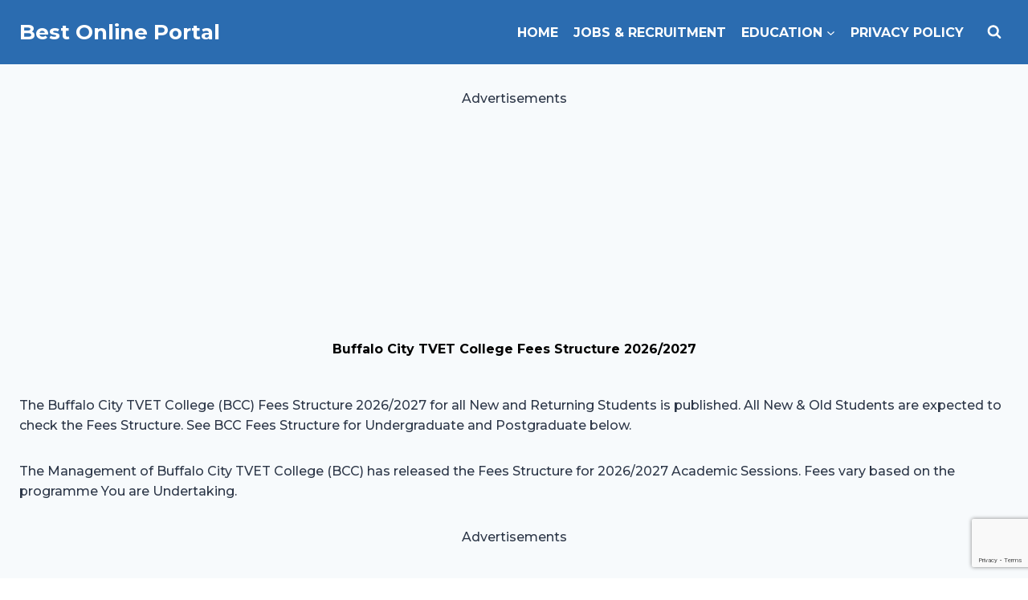

--- FILE ---
content_type: text/html; charset=utf-8
request_url: https://www.google.com/recaptcha/api2/anchor?ar=1&k=6LfiqxMnAAAAAEkrJI6xxfpn6gUjInDehtQQWyT-&co=aHR0cHM6Ly9naGFuYWRtaXNzaW9uLmNvbTo0NDM.&hl=en&v=9TiwnJFHeuIw_s0wSd3fiKfN&size=invisible&anchor-ms=20000&execute-ms=30000&cb=pa97vb8ij7nx
body_size: 48308
content:
<!DOCTYPE HTML><html dir="ltr" lang="en"><head><meta http-equiv="Content-Type" content="text/html; charset=UTF-8">
<meta http-equiv="X-UA-Compatible" content="IE=edge">
<title>reCAPTCHA</title>
<style type="text/css">
/* cyrillic-ext */
@font-face {
  font-family: 'Roboto';
  font-style: normal;
  font-weight: 400;
  font-stretch: 100%;
  src: url(//fonts.gstatic.com/s/roboto/v48/KFO7CnqEu92Fr1ME7kSn66aGLdTylUAMa3GUBHMdazTgWw.woff2) format('woff2');
  unicode-range: U+0460-052F, U+1C80-1C8A, U+20B4, U+2DE0-2DFF, U+A640-A69F, U+FE2E-FE2F;
}
/* cyrillic */
@font-face {
  font-family: 'Roboto';
  font-style: normal;
  font-weight: 400;
  font-stretch: 100%;
  src: url(//fonts.gstatic.com/s/roboto/v48/KFO7CnqEu92Fr1ME7kSn66aGLdTylUAMa3iUBHMdazTgWw.woff2) format('woff2');
  unicode-range: U+0301, U+0400-045F, U+0490-0491, U+04B0-04B1, U+2116;
}
/* greek-ext */
@font-face {
  font-family: 'Roboto';
  font-style: normal;
  font-weight: 400;
  font-stretch: 100%;
  src: url(//fonts.gstatic.com/s/roboto/v48/KFO7CnqEu92Fr1ME7kSn66aGLdTylUAMa3CUBHMdazTgWw.woff2) format('woff2');
  unicode-range: U+1F00-1FFF;
}
/* greek */
@font-face {
  font-family: 'Roboto';
  font-style: normal;
  font-weight: 400;
  font-stretch: 100%;
  src: url(//fonts.gstatic.com/s/roboto/v48/KFO7CnqEu92Fr1ME7kSn66aGLdTylUAMa3-UBHMdazTgWw.woff2) format('woff2');
  unicode-range: U+0370-0377, U+037A-037F, U+0384-038A, U+038C, U+038E-03A1, U+03A3-03FF;
}
/* math */
@font-face {
  font-family: 'Roboto';
  font-style: normal;
  font-weight: 400;
  font-stretch: 100%;
  src: url(//fonts.gstatic.com/s/roboto/v48/KFO7CnqEu92Fr1ME7kSn66aGLdTylUAMawCUBHMdazTgWw.woff2) format('woff2');
  unicode-range: U+0302-0303, U+0305, U+0307-0308, U+0310, U+0312, U+0315, U+031A, U+0326-0327, U+032C, U+032F-0330, U+0332-0333, U+0338, U+033A, U+0346, U+034D, U+0391-03A1, U+03A3-03A9, U+03B1-03C9, U+03D1, U+03D5-03D6, U+03F0-03F1, U+03F4-03F5, U+2016-2017, U+2034-2038, U+203C, U+2040, U+2043, U+2047, U+2050, U+2057, U+205F, U+2070-2071, U+2074-208E, U+2090-209C, U+20D0-20DC, U+20E1, U+20E5-20EF, U+2100-2112, U+2114-2115, U+2117-2121, U+2123-214F, U+2190, U+2192, U+2194-21AE, U+21B0-21E5, U+21F1-21F2, U+21F4-2211, U+2213-2214, U+2216-22FF, U+2308-230B, U+2310, U+2319, U+231C-2321, U+2336-237A, U+237C, U+2395, U+239B-23B7, U+23D0, U+23DC-23E1, U+2474-2475, U+25AF, U+25B3, U+25B7, U+25BD, U+25C1, U+25CA, U+25CC, U+25FB, U+266D-266F, U+27C0-27FF, U+2900-2AFF, U+2B0E-2B11, U+2B30-2B4C, U+2BFE, U+3030, U+FF5B, U+FF5D, U+1D400-1D7FF, U+1EE00-1EEFF;
}
/* symbols */
@font-face {
  font-family: 'Roboto';
  font-style: normal;
  font-weight: 400;
  font-stretch: 100%;
  src: url(//fonts.gstatic.com/s/roboto/v48/KFO7CnqEu92Fr1ME7kSn66aGLdTylUAMaxKUBHMdazTgWw.woff2) format('woff2');
  unicode-range: U+0001-000C, U+000E-001F, U+007F-009F, U+20DD-20E0, U+20E2-20E4, U+2150-218F, U+2190, U+2192, U+2194-2199, U+21AF, U+21E6-21F0, U+21F3, U+2218-2219, U+2299, U+22C4-22C6, U+2300-243F, U+2440-244A, U+2460-24FF, U+25A0-27BF, U+2800-28FF, U+2921-2922, U+2981, U+29BF, U+29EB, U+2B00-2BFF, U+4DC0-4DFF, U+FFF9-FFFB, U+10140-1018E, U+10190-1019C, U+101A0, U+101D0-101FD, U+102E0-102FB, U+10E60-10E7E, U+1D2C0-1D2D3, U+1D2E0-1D37F, U+1F000-1F0FF, U+1F100-1F1AD, U+1F1E6-1F1FF, U+1F30D-1F30F, U+1F315, U+1F31C, U+1F31E, U+1F320-1F32C, U+1F336, U+1F378, U+1F37D, U+1F382, U+1F393-1F39F, U+1F3A7-1F3A8, U+1F3AC-1F3AF, U+1F3C2, U+1F3C4-1F3C6, U+1F3CA-1F3CE, U+1F3D4-1F3E0, U+1F3ED, U+1F3F1-1F3F3, U+1F3F5-1F3F7, U+1F408, U+1F415, U+1F41F, U+1F426, U+1F43F, U+1F441-1F442, U+1F444, U+1F446-1F449, U+1F44C-1F44E, U+1F453, U+1F46A, U+1F47D, U+1F4A3, U+1F4B0, U+1F4B3, U+1F4B9, U+1F4BB, U+1F4BF, U+1F4C8-1F4CB, U+1F4D6, U+1F4DA, U+1F4DF, U+1F4E3-1F4E6, U+1F4EA-1F4ED, U+1F4F7, U+1F4F9-1F4FB, U+1F4FD-1F4FE, U+1F503, U+1F507-1F50B, U+1F50D, U+1F512-1F513, U+1F53E-1F54A, U+1F54F-1F5FA, U+1F610, U+1F650-1F67F, U+1F687, U+1F68D, U+1F691, U+1F694, U+1F698, U+1F6AD, U+1F6B2, U+1F6B9-1F6BA, U+1F6BC, U+1F6C6-1F6CF, U+1F6D3-1F6D7, U+1F6E0-1F6EA, U+1F6F0-1F6F3, U+1F6F7-1F6FC, U+1F700-1F7FF, U+1F800-1F80B, U+1F810-1F847, U+1F850-1F859, U+1F860-1F887, U+1F890-1F8AD, U+1F8B0-1F8BB, U+1F8C0-1F8C1, U+1F900-1F90B, U+1F93B, U+1F946, U+1F984, U+1F996, U+1F9E9, U+1FA00-1FA6F, U+1FA70-1FA7C, U+1FA80-1FA89, U+1FA8F-1FAC6, U+1FACE-1FADC, U+1FADF-1FAE9, U+1FAF0-1FAF8, U+1FB00-1FBFF;
}
/* vietnamese */
@font-face {
  font-family: 'Roboto';
  font-style: normal;
  font-weight: 400;
  font-stretch: 100%;
  src: url(//fonts.gstatic.com/s/roboto/v48/KFO7CnqEu92Fr1ME7kSn66aGLdTylUAMa3OUBHMdazTgWw.woff2) format('woff2');
  unicode-range: U+0102-0103, U+0110-0111, U+0128-0129, U+0168-0169, U+01A0-01A1, U+01AF-01B0, U+0300-0301, U+0303-0304, U+0308-0309, U+0323, U+0329, U+1EA0-1EF9, U+20AB;
}
/* latin-ext */
@font-face {
  font-family: 'Roboto';
  font-style: normal;
  font-weight: 400;
  font-stretch: 100%;
  src: url(//fonts.gstatic.com/s/roboto/v48/KFO7CnqEu92Fr1ME7kSn66aGLdTylUAMa3KUBHMdazTgWw.woff2) format('woff2');
  unicode-range: U+0100-02BA, U+02BD-02C5, U+02C7-02CC, U+02CE-02D7, U+02DD-02FF, U+0304, U+0308, U+0329, U+1D00-1DBF, U+1E00-1E9F, U+1EF2-1EFF, U+2020, U+20A0-20AB, U+20AD-20C0, U+2113, U+2C60-2C7F, U+A720-A7FF;
}
/* latin */
@font-face {
  font-family: 'Roboto';
  font-style: normal;
  font-weight: 400;
  font-stretch: 100%;
  src: url(//fonts.gstatic.com/s/roboto/v48/KFO7CnqEu92Fr1ME7kSn66aGLdTylUAMa3yUBHMdazQ.woff2) format('woff2');
  unicode-range: U+0000-00FF, U+0131, U+0152-0153, U+02BB-02BC, U+02C6, U+02DA, U+02DC, U+0304, U+0308, U+0329, U+2000-206F, U+20AC, U+2122, U+2191, U+2193, U+2212, U+2215, U+FEFF, U+FFFD;
}
/* cyrillic-ext */
@font-face {
  font-family: 'Roboto';
  font-style: normal;
  font-weight: 500;
  font-stretch: 100%;
  src: url(//fonts.gstatic.com/s/roboto/v48/KFO7CnqEu92Fr1ME7kSn66aGLdTylUAMa3GUBHMdazTgWw.woff2) format('woff2');
  unicode-range: U+0460-052F, U+1C80-1C8A, U+20B4, U+2DE0-2DFF, U+A640-A69F, U+FE2E-FE2F;
}
/* cyrillic */
@font-face {
  font-family: 'Roboto';
  font-style: normal;
  font-weight: 500;
  font-stretch: 100%;
  src: url(//fonts.gstatic.com/s/roboto/v48/KFO7CnqEu92Fr1ME7kSn66aGLdTylUAMa3iUBHMdazTgWw.woff2) format('woff2');
  unicode-range: U+0301, U+0400-045F, U+0490-0491, U+04B0-04B1, U+2116;
}
/* greek-ext */
@font-face {
  font-family: 'Roboto';
  font-style: normal;
  font-weight: 500;
  font-stretch: 100%;
  src: url(//fonts.gstatic.com/s/roboto/v48/KFO7CnqEu92Fr1ME7kSn66aGLdTylUAMa3CUBHMdazTgWw.woff2) format('woff2');
  unicode-range: U+1F00-1FFF;
}
/* greek */
@font-face {
  font-family: 'Roboto';
  font-style: normal;
  font-weight: 500;
  font-stretch: 100%;
  src: url(//fonts.gstatic.com/s/roboto/v48/KFO7CnqEu92Fr1ME7kSn66aGLdTylUAMa3-UBHMdazTgWw.woff2) format('woff2');
  unicode-range: U+0370-0377, U+037A-037F, U+0384-038A, U+038C, U+038E-03A1, U+03A3-03FF;
}
/* math */
@font-face {
  font-family: 'Roboto';
  font-style: normal;
  font-weight: 500;
  font-stretch: 100%;
  src: url(//fonts.gstatic.com/s/roboto/v48/KFO7CnqEu92Fr1ME7kSn66aGLdTylUAMawCUBHMdazTgWw.woff2) format('woff2');
  unicode-range: U+0302-0303, U+0305, U+0307-0308, U+0310, U+0312, U+0315, U+031A, U+0326-0327, U+032C, U+032F-0330, U+0332-0333, U+0338, U+033A, U+0346, U+034D, U+0391-03A1, U+03A3-03A9, U+03B1-03C9, U+03D1, U+03D5-03D6, U+03F0-03F1, U+03F4-03F5, U+2016-2017, U+2034-2038, U+203C, U+2040, U+2043, U+2047, U+2050, U+2057, U+205F, U+2070-2071, U+2074-208E, U+2090-209C, U+20D0-20DC, U+20E1, U+20E5-20EF, U+2100-2112, U+2114-2115, U+2117-2121, U+2123-214F, U+2190, U+2192, U+2194-21AE, U+21B0-21E5, U+21F1-21F2, U+21F4-2211, U+2213-2214, U+2216-22FF, U+2308-230B, U+2310, U+2319, U+231C-2321, U+2336-237A, U+237C, U+2395, U+239B-23B7, U+23D0, U+23DC-23E1, U+2474-2475, U+25AF, U+25B3, U+25B7, U+25BD, U+25C1, U+25CA, U+25CC, U+25FB, U+266D-266F, U+27C0-27FF, U+2900-2AFF, U+2B0E-2B11, U+2B30-2B4C, U+2BFE, U+3030, U+FF5B, U+FF5D, U+1D400-1D7FF, U+1EE00-1EEFF;
}
/* symbols */
@font-face {
  font-family: 'Roboto';
  font-style: normal;
  font-weight: 500;
  font-stretch: 100%;
  src: url(//fonts.gstatic.com/s/roboto/v48/KFO7CnqEu92Fr1ME7kSn66aGLdTylUAMaxKUBHMdazTgWw.woff2) format('woff2');
  unicode-range: U+0001-000C, U+000E-001F, U+007F-009F, U+20DD-20E0, U+20E2-20E4, U+2150-218F, U+2190, U+2192, U+2194-2199, U+21AF, U+21E6-21F0, U+21F3, U+2218-2219, U+2299, U+22C4-22C6, U+2300-243F, U+2440-244A, U+2460-24FF, U+25A0-27BF, U+2800-28FF, U+2921-2922, U+2981, U+29BF, U+29EB, U+2B00-2BFF, U+4DC0-4DFF, U+FFF9-FFFB, U+10140-1018E, U+10190-1019C, U+101A0, U+101D0-101FD, U+102E0-102FB, U+10E60-10E7E, U+1D2C0-1D2D3, U+1D2E0-1D37F, U+1F000-1F0FF, U+1F100-1F1AD, U+1F1E6-1F1FF, U+1F30D-1F30F, U+1F315, U+1F31C, U+1F31E, U+1F320-1F32C, U+1F336, U+1F378, U+1F37D, U+1F382, U+1F393-1F39F, U+1F3A7-1F3A8, U+1F3AC-1F3AF, U+1F3C2, U+1F3C4-1F3C6, U+1F3CA-1F3CE, U+1F3D4-1F3E0, U+1F3ED, U+1F3F1-1F3F3, U+1F3F5-1F3F7, U+1F408, U+1F415, U+1F41F, U+1F426, U+1F43F, U+1F441-1F442, U+1F444, U+1F446-1F449, U+1F44C-1F44E, U+1F453, U+1F46A, U+1F47D, U+1F4A3, U+1F4B0, U+1F4B3, U+1F4B9, U+1F4BB, U+1F4BF, U+1F4C8-1F4CB, U+1F4D6, U+1F4DA, U+1F4DF, U+1F4E3-1F4E6, U+1F4EA-1F4ED, U+1F4F7, U+1F4F9-1F4FB, U+1F4FD-1F4FE, U+1F503, U+1F507-1F50B, U+1F50D, U+1F512-1F513, U+1F53E-1F54A, U+1F54F-1F5FA, U+1F610, U+1F650-1F67F, U+1F687, U+1F68D, U+1F691, U+1F694, U+1F698, U+1F6AD, U+1F6B2, U+1F6B9-1F6BA, U+1F6BC, U+1F6C6-1F6CF, U+1F6D3-1F6D7, U+1F6E0-1F6EA, U+1F6F0-1F6F3, U+1F6F7-1F6FC, U+1F700-1F7FF, U+1F800-1F80B, U+1F810-1F847, U+1F850-1F859, U+1F860-1F887, U+1F890-1F8AD, U+1F8B0-1F8BB, U+1F8C0-1F8C1, U+1F900-1F90B, U+1F93B, U+1F946, U+1F984, U+1F996, U+1F9E9, U+1FA00-1FA6F, U+1FA70-1FA7C, U+1FA80-1FA89, U+1FA8F-1FAC6, U+1FACE-1FADC, U+1FADF-1FAE9, U+1FAF0-1FAF8, U+1FB00-1FBFF;
}
/* vietnamese */
@font-face {
  font-family: 'Roboto';
  font-style: normal;
  font-weight: 500;
  font-stretch: 100%;
  src: url(//fonts.gstatic.com/s/roboto/v48/KFO7CnqEu92Fr1ME7kSn66aGLdTylUAMa3OUBHMdazTgWw.woff2) format('woff2');
  unicode-range: U+0102-0103, U+0110-0111, U+0128-0129, U+0168-0169, U+01A0-01A1, U+01AF-01B0, U+0300-0301, U+0303-0304, U+0308-0309, U+0323, U+0329, U+1EA0-1EF9, U+20AB;
}
/* latin-ext */
@font-face {
  font-family: 'Roboto';
  font-style: normal;
  font-weight: 500;
  font-stretch: 100%;
  src: url(//fonts.gstatic.com/s/roboto/v48/KFO7CnqEu92Fr1ME7kSn66aGLdTylUAMa3KUBHMdazTgWw.woff2) format('woff2');
  unicode-range: U+0100-02BA, U+02BD-02C5, U+02C7-02CC, U+02CE-02D7, U+02DD-02FF, U+0304, U+0308, U+0329, U+1D00-1DBF, U+1E00-1E9F, U+1EF2-1EFF, U+2020, U+20A0-20AB, U+20AD-20C0, U+2113, U+2C60-2C7F, U+A720-A7FF;
}
/* latin */
@font-face {
  font-family: 'Roboto';
  font-style: normal;
  font-weight: 500;
  font-stretch: 100%;
  src: url(//fonts.gstatic.com/s/roboto/v48/KFO7CnqEu92Fr1ME7kSn66aGLdTylUAMa3yUBHMdazQ.woff2) format('woff2');
  unicode-range: U+0000-00FF, U+0131, U+0152-0153, U+02BB-02BC, U+02C6, U+02DA, U+02DC, U+0304, U+0308, U+0329, U+2000-206F, U+20AC, U+2122, U+2191, U+2193, U+2212, U+2215, U+FEFF, U+FFFD;
}
/* cyrillic-ext */
@font-face {
  font-family: 'Roboto';
  font-style: normal;
  font-weight: 900;
  font-stretch: 100%;
  src: url(//fonts.gstatic.com/s/roboto/v48/KFO7CnqEu92Fr1ME7kSn66aGLdTylUAMa3GUBHMdazTgWw.woff2) format('woff2');
  unicode-range: U+0460-052F, U+1C80-1C8A, U+20B4, U+2DE0-2DFF, U+A640-A69F, U+FE2E-FE2F;
}
/* cyrillic */
@font-face {
  font-family: 'Roboto';
  font-style: normal;
  font-weight: 900;
  font-stretch: 100%;
  src: url(//fonts.gstatic.com/s/roboto/v48/KFO7CnqEu92Fr1ME7kSn66aGLdTylUAMa3iUBHMdazTgWw.woff2) format('woff2');
  unicode-range: U+0301, U+0400-045F, U+0490-0491, U+04B0-04B1, U+2116;
}
/* greek-ext */
@font-face {
  font-family: 'Roboto';
  font-style: normal;
  font-weight: 900;
  font-stretch: 100%;
  src: url(//fonts.gstatic.com/s/roboto/v48/KFO7CnqEu92Fr1ME7kSn66aGLdTylUAMa3CUBHMdazTgWw.woff2) format('woff2');
  unicode-range: U+1F00-1FFF;
}
/* greek */
@font-face {
  font-family: 'Roboto';
  font-style: normal;
  font-weight: 900;
  font-stretch: 100%;
  src: url(//fonts.gstatic.com/s/roboto/v48/KFO7CnqEu92Fr1ME7kSn66aGLdTylUAMa3-UBHMdazTgWw.woff2) format('woff2');
  unicode-range: U+0370-0377, U+037A-037F, U+0384-038A, U+038C, U+038E-03A1, U+03A3-03FF;
}
/* math */
@font-face {
  font-family: 'Roboto';
  font-style: normal;
  font-weight: 900;
  font-stretch: 100%;
  src: url(//fonts.gstatic.com/s/roboto/v48/KFO7CnqEu92Fr1ME7kSn66aGLdTylUAMawCUBHMdazTgWw.woff2) format('woff2');
  unicode-range: U+0302-0303, U+0305, U+0307-0308, U+0310, U+0312, U+0315, U+031A, U+0326-0327, U+032C, U+032F-0330, U+0332-0333, U+0338, U+033A, U+0346, U+034D, U+0391-03A1, U+03A3-03A9, U+03B1-03C9, U+03D1, U+03D5-03D6, U+03F0-03F1, U+03F4-03F5, U+2016-2017, U+2034-2038, U+203C, U+2040, U+2043, U+2047, U+2050, U+2057, U+205F, U+2070-2071, U+2074-208E, U+2090-209C, U+20D0-20DC, U+20E1, U+20E5-20EF, U+2100-2112, U+2114-2115, U+2117-2121, U+2123-214F, U+2190, U+2192, U+2194-21AE, U+21B0-21E5, U+21F1-21F2, U+21F4-2211, U+2213-2214, U+2216-22FF, U+2308-230B, U+2310, U+2319, U+231C-2321, U+2336-237A, U+237C, U+2395, U+239B-23B7, U+23D0, U+23DC-23E1, U+2474-2475, U+25AF, U+25B3, U+25B7, U+25BD, U+25C1, U+25CA, U+25CC, U+25FB, U+266D-266F, U+27C0-27FF, U+2900-2AFF, U+2B0E-2B11, U+2B30-2B4C, U+2BFE, U+3030, U+FF5B, U+FF5D, U+1D400-1D7FF, U+1EE00-1EEFF;
}
/* symbols */
@font-face {
  font-family: 'Roboto';
  font-style: normal;
  font-weight: 900;
  font-stretch: 100%;
  src: url(//fonts.gstatic.com/s/roboto/v48/KFO7CnqEu92Fr1ME7kSn66aGLdTylUAMaxKUBHMdazTgWw.woff2) format('woff2');
  unicode-range: U+0001-000C, U+000E-001F, U+007F-009F, U+20DD-20E0, U+20E2-20E4, U+2150-218F, U+2190, U+2192, U+2194-2199, U+21AF, U+21E6-21F0, U+21F3, U+2218-2219, U+2299, U+22C4-22C6, U+2300-243F, U+2440-244A, U+2460-24FF, U+25A0-27BF, U+2800-28FF, U+2921-2922, U+2981, U+29BF, U+29EB, U+2B00-2BFF, U+4DC0-4DFF, U+FFF9-FFFB, U+10140-1018E, U+10190-1019C, U+101A0, U+101D0-101FD, U+102E0-102FB, U+10E60-10E7E, U+1D2C0-1D2D3, U+1D2E0-1D37F, U+1F000-1F0FF, U+1F100-1F1AD, U+1F1E6-1F1FF, U+1F30D-1F30F, U+1F315, U+1F31C, U+1F31E, U+1F320-1F32C, U+1F336, U+1F378, U+1F37D, U+1F382, U+1F393-1F39F, U+1F3A7-1F3A8, U+1F3AC-1F3AF, U+1F3C2, U+1F3C4-1F3C6, U+1F3CA-1F3CE, U+1F3D4-1F3E0, U+1F3ED, U+1F3F1-1F3F3, U+1F3F5-1F3F7, U+1F408, U+1F415, U+1F41F, U+1F426, U+1F43F, U+1F441-1F442, U+1F444, U+1F446-1F449, U+1F44C-1F44E, U+1F453, U+1F46A, U+1F47D, U+1F4A3, U+1F4B0, U+1F4B3, U+1F4B9, U+1F4BB, U+1F4BF, U+1F4C8-1F4CB, U+1F4D6, U+1F4DA, U+1F4DF, U+1F4E3-1F4E6, U+1F4EA-1F4ED, U+1F4F7, U+1F4F9-1F4FB, U+1F4FD-1F4FE, U+1F503, U+1F507-1F50B, U+1F50D, U+1F512-1F513, U+1F53E-1F54A, U+1F54F-1F5FA, U+1F610, U+1F650-1F67F, U+1F687, U+1F68D, U+1F691, U+1F694, U+1F698, U+1F6AD, U+1F6B2, U+1F6B9-1F6BA, U+1F6BC, U+1F6C6-1F6CF, U+1F6D3-1F6D7, U+1F6E0-1F6EA, U+1F6F0-1F6F3, U+1F6F7-1F6FC, U+1F700-1F7FF, U+1F800-1F80B, U+1F810-1F847, U+1F850-1F859, U+1F860-1F887, U+1F890-1F8AD, U+1F8B0-1F8BB, U+1F8C0-1F8C1, U+1F900-1F90B, U+1F93B, U+1F946, U+1F984, U+1F996, U+1F9E9, U+1FA00-1FA6F, U+1FA70-1FA7C, U+1FA80-1FA89, U+1FA8F-1FAC6, U+1FACE-1FADC, U+1FADF-1FAE9, U+1FAF0-1FAF8, U+1FB00-1FBFF;
}
/* vietnamese */
@font-face {
  font-family: 'Roboto';
  font-style: normal;
  font-weight: 900;
  font-stretch: 100%;
  src: url(//fonts.gstatic.com/s/roboto/v48/KFO7CnqEu92Fr1ME7kSn66aGLdTylUAMa3OUBHMdazTgWw.woff2) format('woff2');
  unicode-range: U+0102-0103, U+0110-0111, U+0128-0129, U+0168-0169, U+01A0-01A1, U+01AF-01B0, U+0300-0301, U+0303-0304, U+0308-0309, U+0323, U+0329, U+1EA0-1EF9, U+20AB;
}
/* latin-ext */
@font-face {
  font-family: 'Roboto';
  font-style: normal;
  font-weight: 900;
  font-stretch: 100%;
  src: url(//fonts.gstatic.com/s/roboto/v48/KFO7CnqEu92Fr1ME7kSn66aGLdTylUAMa3KUBHMdazTgWw.woff2) format('woff2');
  unicode-range: U+0100-02BA, U+02BD-02C5, U+02C7-02CC, U+02CE-02D7, U+02DD-02FF, U+0304, U+0308, U+0329, U+1D00-1DBF, U+1E00-1E9F, U+1EF2-1EFF, U+2020, U+20A0-20AB, U+20AD-20C0, U+2113, U+2C60-2C7F, U+A720-A7FF;
}
/* latin */
@font-face {
  font-family: 'Roboto';
  font-style: normal;
  font-weight: 900;
  font-stretch: 100%;
  src: url(//fonts.gstatic.com/s/roboto/v48/KFO7CnqEu92Fr1ME7kSn66aGLdTylUAMa3yUBHMdazQ.woff2) format('woff2');
  unicode-range: U+0000-00FF, U+0131, U+0152-0153, U+02BB-02BC, U+02C6, U+02DA, U+02DC, U+0304, U+0308, U+0329, U+2000-206F, U+20AC, U+2122, U+2191, U+2193, U+2212, U+2215, U+FEFF, U+FFFD;
}

</style>
<link rel="stylesheet" type="text/css" href="https://www.gstatic.com/recaptcha/releases/9TiwnJFHeuIw_s0wSd3fiKfN/styles__ltr.css">
<script nonce="Vbaqa5kgt-fn3ShtD25lxw" type="text/javascript">window['__recaptcha_api'] = 'https://www.google.com/recaptcha/api2/';</script>
<script type="text/javascript" src="https://www.gstatic.com/recaptcha/releases/9TiwnJFHeuIw_s0wSd3fiKfN/recaptcha__en.js" nonce="Vbaqa5kgt-fn3ShtD25lxw">
      
    </script></head>
<body><div id="rc-anchor-alert" class="rc-anchor-alert"></div>
<input type="hidden" id="recaptcha-token" value="[base64]">
<script type="text/javascript" nonce="Vbaqa5kgt-fn3ShtD25lxw">
      recaptcha.anchor.Main.init("[\x22ainput\x22,[\x22bgdata\x22,\x22\x22,\[base64]/[base64]/UltIKytdPWE6KGE8MjA0OD9SW0grK109YT4+NnwxOTI6KChhJjY0NTEyKT09NTUyOTYmJnErMTxoLmxlbmd0aCYmKGguY2hhckNvZGVBdChxKzEpJjY0NTEyKT09NTYzMjA/[base64]/MjU1OlI/[base64]/[base64]/[base64]/[base64]/[base64]/[base64]/[base64]/[base64]/[base64]/[base64]\x22,\[base64]\x22,\x22wpoUeMKKM0deNsOVCMKIVMK9wqxZwpxfV8ODDkxVwoXCmcO0wo/DojhucX3CmyN5OsKJZGnCj1fDglTCuMK8QMOsw4/CjcOed8O/e3/CosOWwrRew74IaMOEwq/DuDXClMKdcAF0wqQBwr3CqQzDrijCiAsfwrNAKQ/[base64]/Cui5seADDgnBkwrhwwofDr1Qmw5QUAMKLTl4QJcOXw4QtwqJMWhlOGMO/[base64]/G8KFISDCv15Ewok0asKbKcKywrQnw7HDv8O4d8OeMcOQCUMqw7/[base64]/CoMKJVcK3J8ObRsOiwrIyw63DgWtgw6A3dMOQw4LDi8ORXBYyw4bCvsO7fMKjc143wrxGasOOwrBiHsKjA8OGwqAfw6vCkGERAMKlJMKqDX/DlMOcY8Osw77CogURLn9+OFgmMB0sw6rDtR1hZsOyw4vDi8OGw6/DrMOIa8OGwrvDscOiw77DiRJuVcODdwjDq8O7w4gAw5zDusOyMMK9ZwXDkwDCmHRjw57Co8KDw7BAD3EqAcOpKFzCicOTw7/[base64]/PlvCjzVrwofChsOIwprDh8O4w4TDuBrCoynDj8OqwrAFwofCnsOTfGp6XsKQw43Ds3fDmRDCrDXCmcKNFA9uFHMwGkV+w6AMw4hpwozCrcKKwqREw7bDrUTCpVfDlmgxHsKRGDB5PcKiKsKrwoPDlMKQWEhfw4/[base64]/bFnDiHY8A8K9KsODYT0/[base64]/w7ADw6TDkm7CtMO7QcKPLcKcw67Dh8Ozw75QwrjChBjCncKZw5zCokLCscOoDMOiPsORQD3CgsK7QMKzEm1QwoBgw7XDskLDu8Ogw4J2wq0gUXtcw7HDhMOdw4XDqMObwrTDvMKnw5AXwqhFG8KOZsO2w5/CmcKRw4DDucKOwqImw7jDrgleS34DZsOEw4EVw7XCtF/DmArDicONwrjDkTjCnMOXwpUHw4zDtn/DihYxw4Z/NcKJUcKBUWfDpMKEwrk6GMKnej8LRMKAwrpiw7HCl3LDkMOOw5gMEX0yw6opTUFow6x5bcOUGkHDucKvd1DClsK8BcKRFT/Cgi3CgMOXw5/Ch8K7Iy5Rw453wqhHCHNnFsKeO8KbwqvCtsOaPUfDg8Olwoovwrkow5ZRwpXCn8KRQMO9w6DDuUPDqkXCrsOhC8KOMxIVw4bDhMKTwqPCoy5Ow4zCjcKcw6w9NcOuAMO0IcKBdAFuacOkw6TCiREIfsOFc19sQ2DCo1fDs8KPPGpuw7/DiGB6wppEMDXDlQ5BwrvDgzzCnXg+XEBsw67Cn3FmBMOWwr4RwpjDgQMCw6/Cpx1+dsOjGcKLPsOeBsKAWUjDqXJaw6nCvGfDmiNPGMKhw4UBw4vDkMOsV8OUJVjDmsOCVcOUd8KPw5DDrsKAFB5Ec8O3w6jCs1XCvUcmwrocYcK6woLCisOvKwwCV8OIw6bDqGs/XMKvw6zDuV3DqsOiw6Z+ZyVGwr7DnUHDrMODw6YEwpXDtcKkwpHDt0dDZ1DCg8OMCsKuwrXChMKZwokOw5XCg8K+OVjDpMKNQUPCqsK9cnLCqS3CosKFZDrCs2TDi8KOw4MmGsODT8KrF8KEOx/[base64]/[base64]/IMKocRwRaQLCs2zDvMKDw4lwTWjDqh80XiRdDgkbCsK9w7nCscKmDcOZT0BuIlvCg8KwY8ObIMOYwqBdWMOowqFGG8Knw4UpMgs/OF0sT0g2YsOUKnnCkUPCkgUNwr1cwp/[base64]/woTCgcKZMDRRwrRZw7kSQSIRWcOMwp/DqcK3wrLCvE7CkMOYw5B9IzfCo8OpXcKgwpnCqAwNwrrClcOWwqYvIsOHwolRbsKjNj/Cu8OIHATChWDCsTPDtAzDosOewo8/wpDDsE5ACzhSw57DnlfCpzxQF2E+IMOiU8Kub1rDpcOrOG4zX3vDlVHDncO9w6Itwr3DksK5wrMCw7Uxw6/[base64]/DcOlL2kSaGnDj23DhUjDl8KNw5DDq8OWSsOfEVPDjMK0eWINQcKRw6gtRQPCqGRqNMKQw4HCkMO8XcOewrPCvF/Dv8K3w5ZNwrXCujPCicO6wpdZwrUHw5zDjsO3E8OVw5FEwqrDknLCsBx9w6/DqwjCuDPDuMOQU8OHZMOgXTxBwqBJwrQ3wpvDs157YVU8w61kd8K/[base64]/Dr8OZBQ8Uw7B6wpMaLHo0OsOLwrrCtUzCh8OmYx/[base64]/CqwPCn2RYwpDCucOid19lEsOEwqPCgG/CihRXwrTDpU19XcKdBnLCgC7CnsKFNMObJxfCncOhc8KuPMKmw4PDohkTAEbDnWg3wrxVw5bDt8KGYsKgEMKOE8Oswq/[base64]/aUVsIUbDiDzCpsO2woZowrQGwpDDuSJ9HCjDllQFIMKVJEFhB8KjYMK2w7rCq8OnwqDChlgyEMKOw5PCtMOVOhDCrwJRwpjCosOuRMKDB01kw5TCowRhByYjwqskw4AvbcOQUsOaRTLDisK8I3bDtcOdXXvDvcOaSXlvC2oVfMKsw4dQOywtwpNuF13CuxI/[base64]/CjRTCpzh9XcOUw4Z2HFUXwrnCpsK6C2DDrnMvQSJaYMKIesKowofDt8Osw4w4IsOOwozDrsOowrQ8BW8DaMKzw4M+ccKABU/CgXzDrFg1fMO2w5nDhk8aaTo/wqfDnxkVwrDDnig0SHslDsOjQyZ1w7LCrn3CqsKFf8Oiw7/Co34IwoRlfychV3/DucOqwo8BwoPCkcOMJnB2bcKBNCXCkXHDlMKmYUdyHULChsKmAxRsOBkWw6dZw5vDqyLCisO6LcOhamXDi8OfEwvDqsKEDTA3w4zCmX7Cn8OYw5LDrMKcwpcTw5bDk8OMdS/Dk1fClEBdwoRwwrjCsTQKw6/CsjnDkD1Kw5TDmgxIP8O1w7rCnyPDgBJEwr8rw5bCjsOJw4NlVyB0LcKOWMKvN8OTwqJTw6zCk8KywoA/[base64]/asK5w5cMw5lEW2ILw68/w7I3dcOAa03CtTTCkAVtw6TCmMK9wofDn8KUw4/DmBTCkDrDl8KfPMKcw4bClsKVH8KVw4TCrCVzwoY8N8Kzw7EPwpRtwoTCmsKQM8KqwpxhwpQcXQrDrsO5wr3Dix0ZwovDlsK7EMONwqAWwq/DoVnDvsKEw53CqMKbABDDpDfDlsOfw4YRwrfDsMKPwoZAwpsYI2XDumnDlkXCo8O0ZcKswrgPHRHDpsOrwo97DjXDhsKtw6XDvn3DgMOLw6bDg8KAUjtfC8K2AVPDqsOmwqM3bcKtwotHw65Bw6TCs8KeGXXCrsOCfAYYGMOLw5BPPUo0FgDCj0/DkSkvwohNw6VtJSdAEsOxwot4HybCjw3DiFMTw5UNRg3ClMOFDmXDicKdRHrCn8Krw5BqLHhdTUEuIQDDn8Oiwr/DoxvCtMOfRsKcwrkcw4J1W8ONwqonw4zCkMOWQMKKwo91w6tKS8KKL8K0w4oBBcKhCMO/wrp+wrUjdS57W0t7bMKOwoPCiDHCinp6JTjDoMKnwrbDi8Osw7TDu8KkLWcJw405IcO4JlrChcK5w6RVw53ClcOMIsOpwrPChlYewpfCqcOCwqNFehR3wqTCusK4Xyw+XnbDtMOpwonCiTh0N8KZwp3DjMOKwpjCocKMGjzDlUvCrcO/PMKiw45aXXN4cQXDrWhFwpHDrClmSMOXw4/[base64]/[base64]/DmWYFw7kGajLCncOcwr1he0hIw5gowpjCocKpI8KSAS42XX7CnsKVUsO0bcOca1oGGUXCscK1ScOkwoTDqDTDsl9aY2jDkiQRRVABw5TDjxvDsRvDsXnCnMO4wobDjcOqGcO2OMO9wow3TnFbTMKuw5LCucKXQMOWBWlXdMO6w55BwqvDjGFlwqrDscOywpAqwqhiw7/Cuy3Dpk7Cpx/CiMKBEcORTAtOwozDrXrDtk8haUXCnQLCqMOjwqTCs8KDQWI8w5zDhsKuSk7ClMO6w7xew5BJJcKgL8OVPcKnwoVNYcObw7Npw4fCnH1SJB5BI8OAw4NMEcOuZTN/EAEiD8KpRcOQw7IFw7UGw5BeecOCa8K+YsOCCGTCoi4aw7tsw7XDr8KYYzwUVMKHw7YeE3fDkEbCuh7DvQBQDx3Dr3s5d8OhGsO2fQjCgcKxw5DDgU/DkcOUwqdBUioMwq9yw7nDvEkQw6rDigQmXCLDisKnFDsCw7IKwrkkw6vCrA1bwozDjcKpYSYGGSh2wqQdw5PDnQ42b8OYQzkPw4HCocOQGcO/ZWbCj8OVPMOPwrzDjsOaTTtGdwgSw4TDvw0IwoHCosOvwpfClsORBAHDu3JwRXMYw4/DjsKycSkiwq3Cv8KMWDwdecKhGD9sw4IlwoFhJMOCw4ZNwrDCgRvClMKMDsOLC1AlBUAIJ8Oqw7ZNZ8OOwpA5wrsBTX4zwprDjG9xwpfDqV/DtsKeG8Kew4FpYsOCOcOxR8O5wrPDmHE/[base64]/asKmw54vw7XDjcKAFMOhw7/[base64]/DrAvDlcKvwrTCtHfCoy/DtUcGacORPlAWJEXDrAFUenEYw6jCosO6C1V0XhHCl8OswokCOioEeAfCr8OfwofDo8Ozw5vCrSvDp8OBw5jCtXtzwoTDhcO4wpzDtcK+XFvCm8Kqw5txwrwlwqDDoMKmwoJ9w6tibRxHDMONJy/DqBTCq8OCUsO+A8K5w4zDgsOfLcOqw6EfLsOcLmjCpgkOw4oCesOoT8Krbk9Dw6cPZcKtH3TDhcKABhLDhsKrJMOXbkbCiXdLHC/CvxvCpXpcc8OLcXxjw57Dkg7ClMO2wqAYw7dowo/Dh8OMw7dddHDDucOMwq7DvlDDi8KrXcKHw53Dv3/CuEvDucOXw5PDkxhCFMKnPj7DuRrDrMOVw6bCljwDXU/[base64]/wr5lw6bDmmtbwqRkwo/Dp3/CosOWO0fCqxotw7fCucOHw5Bnwqlnw49OC8K5wrNnw4bDkUbDv0pkZxdEwqXCvsK7Z8O3QcOKSMOIw6PClHzCtUDCk8KVZVMsfVbCvGV2McKJJwQTIsK5TcOxcRA3Q1ciVMOiw50lw4x3w4PDocKOIsOhwrNPw53Dv2U/[base64]/CgxAiw5twb8OIDMO9w5TCo8OpV8KGUsOIwojDisKwK8OkA8OJC8Ozwo3Cq8Kbw5suwpbDuCA2wrphwrg6w78CwpPDpjDDmADDqsOkw7DCgn03wqPDoMOaO3Q8wo3CplnCmgzCg2XDt15/wowLwqtdw4s3DgJHAzhWJcOsI8KGw51Vw7PCpU0wGBk/woTClsK6HsOHBn4HwqLDlsK8w5PDh8ORwo4kw7nDi8OuJsKiw5XCo8OvZikKw6PChGDCugPCoUPClR7CtiXCnyhYbHsgw5NiwozDq2RcwovCn8OtwpTDl8OywpkNwpAlCsO/[base64]/RWnCssKnwrkswrjCizXDmnoNwpDDlHh1JcOiw5jCiRx+woUhFsKVw71vOCNJcDV6RsKDPlpvcMKqwrxVZihTwp4Fw7HDjcKGasKpw5XCshbDsMKjPsKbwrItQsKFw61/wrcqZcKbecOYSz/[base64]/MSF+aMK3wpxSw4LCkcOGwrg4wpTDog8tw6RWHcOZf8KrwrJgw6nCjMKCwqfCnkJMKVzDmFsuK8OywqjCvmMnNcK/MsO2wr/[base64]/[base64]/Dk8KSDGrDv3bCvxPDqztLwrdrwpNKwqHDl3k3wp/Cp117wqnDvVDCq2rCgCLDlsK3w64Sw6DDh8KnGk/CoFnDuTdECTzDgMO1wrPDusOQEcKEw7sbwqfDgDAFw7TCll4ETcKmw4fCgMKkOMK8wrJvwp/DnMOLH8Kfwq/CjCrChMOdGUJaLSUpw5zCjxvCtsOtwo12w6jDk8KEwozCucKxw5MkJCUcwokLwrx7MAQEYcKVI0vChDZZT8OEwqg8w4JuwqjCtS7Ci8K6IH/Dn8OTwr57w64pOsO3wrvClSl9LcK8w7FAcFvCoQxqw6fDijnDksKrIMKTLMKqOMODw7QSw5zCucOKOsOIw5LCqcOBWiYVw4cgw77Dj8KEZ8KqwqNNwrbChsK+wpUCBm/CrMKOUcOKOMOIMH1xw7NZT1MCw6nDgsKLwqk6Y8KcCsKJIcKJwqPCpFbDiAIgwoHDnsOWw7nDiQnCuDQNw7cgaXbCiRIpTsO9wokPw6PDv8K1PSomOMKXV8Ogwp7Cg8Kmw6/CjsKrdBrChcKSd8ONw4bDmCrCisKXXWJ4wok1wojDh8KxwrwpL8K2dwvDr8K6w5HCmWbDgsOUVMO2wpVaDzkkFRxcAyZ/[base64]/JsKMGcOGwrvDskAlwo8iXmTDjsKPY8KJTMOiwqpqwqHCqMO7YQtBf8OHCMOEfsOTHQ9+bsOFw6nCgCHDmcOhwrYjHsKFPFISQMOVwo7CvsOQT8OYw58ZVMOLw4w6I0fDsUvDvMOHwr5XdMKiw5U9PwB/wpRiFMKaNcK1w5ovR8K9FR4RwpbDssK8wqkpw7zDv8KQW0XChzPDqloxYcOVw6ExworCmWsScFI/bGwNwqkmHB5UG8OXZGcQNCLCjMO3A8ORwofDisOawpfDiBs6aMKtwqLDgzt8EcOsw6tCO3zCrgZaahgtwqjDkcKowqvDhx/CqjRHEsOFe2gSw5/DnmRAw7HCpgbCvSxowozDqnBOWiDCoDxNwqDDilfCksKnwp0AdMK/wqZ/CBPDjAfDumx5L8KTw5UqW8OsKxcKHBt4KjzDnXRiHMOUD8KzwoFVME8kwpAnwqrClUhaLsOgLsK1OB/DlS9oUsKbw47ChsOCM8ONwpBdw4zDqmc2N1cSPcKOIXrCm8K5w5cZF8Oawrp2JEI5w7jDkcOOwqbDrcKsD8Kzw6YHUcKDw6bDqArCucKoP8K1w6wNw5/DqhYrNhjCocOfPAxyTsOwXWZXOE3CvRzDt8O3w7XDkyYqPDMHPwvCgMOjf8OzfBJrw4wIOsOKwqpLMMOIRMOow5xYR1tzwqzCg8ObHx3Cq8Kew7V8w6LDgcKZw5rDvEjDvsOnwo1oEsK0GUTCv8O8wpjDqDJYIcOVw7h9woTDlx9Nwo/DvcOtwprCncKvw4cEwpzDhMOhwoFqCzRJCBcGRCDClhFpNmoCcgoPwqEzw4JdWcOHw5s8NT/Dp8OFJsKwwrICw4APw6DCk8KKazEQLUrDkVIXwoDDlScIw53DmMOybsKbAiHDnMO3Tl7Dt1kIfnPDi8KZw4UUZcOxwqYuw6hww7VRw4HDv8OLVMObwqYjw4osXMOxGMKIwr3DuMKzJUBvw7zCp146dk9fTcKVYyIxwpnCv1vCgydmSMKqSMK5dCfCtW3DlcOVw6/CkcO8w70wfwDDiTdww4dsUjJWIsKySBxeKgzDjzVrfWdgYkZgcGgMEAfDlRFWfsKpw7ENw6zCssO/E8Olw6UTw71PcnbCjMOvwp5DHD/[base64]/[base64]/w6gsEMK/[base64]/CtsOwThAyw4TCixxdwqBlA3LCvRFJJMOQwotaw7jDtsKRT8OsPn7DvGtFw63CtMKObFxEw77CiHQBw6/Ck1/[base64]/[base64]/TcOnDi0DwpkZCMOIwpbDsBRpMQ3CgcO7wr11L8OkQHbDg8KvOExcwrNzw7fDrkvCuVZJODnCiMKlCcKPwpsHcid/HiIrYcKvw4VaOMOcOMK2Rjlcw4DDvsKtwpMsF0zCsQjCgcKLNDR/WMOtLhrCnH3CvGdpSSw5w6rDtcKCwpfChiDDvcOrwo4xJMKMw6LCsEbClsOMXMKtwp5FRMKBwovCoEnDtBjDicKrw6vCt0bCsMKSGcK9w6HCkm4uAMKNwpp7Z8ORUC5ISMK3w68gwoVHw6bDjXAEwoLDr31FdmAULcKuXXY8EQvDgwYPVx1MEhE8XD3Do2/DuSXCkhDCl8OjFxDDkX7DplFawpLDugcwwrEJw67DqHHDs2Ftfl3Chk1TwpHDom7CpsOTW3zCvnFKwrRUD2vCpsKpw5hVw5PCgjIOC1gkwosKDMOVE1PDqcOzw7xvK8KuNMKnwogiwpJMwrdjwrbChsKBcCLCqwTDocOdc8Kew4FPw6jCkcO4wq/DkRXChXDDrxESC8KWwpo7w5kRw68YWMOgV8OAwrvDkMOyQDfCqUDDn8OBw47DtWPCgcKHw59dwpVnw7g5wo5NccOEcHrCiMKsak5NdcKKw6ldZ2A9w4NxwprDoXJaasOSwqp5wodyK8Ove8KiwrvDp8KQYFfCuCTCkX7DmsK4I8KzwrwWHjvCnwHCocOWwpDChcKPw7/CuHPCoMOKw53Du8ONwrfDqcO9H8KPZxArLA3DtcOdw4TDqB9PRQl0M8OqGDAjwpnDmDrDp8O8wofDiMOmw7jDkwLDig8+w4bCtQDCjWcMw6/DlsKuf8KXwpjDvcOww5g4wqdZw73Ct1kCw6dcw7VRW8OLwpLDo8OgKsKSw43Cgw3Cr8KLw4jCjcKtaCnCtcKHw7dHw7pew7N6woQdw6/Csk7CkcObwp/DmMO8w5nCgsOww7tyw7rDrwXDiC0Tw4zCtAfCusOkPBtpUgHDkmfChEtRDFFGwp/CgcK3wrrCqcKMLsO/[base64]/w51EGMOkw5tPw6HDucKswpRuw74zECx3LsKVw49uwrxDYGzDksKhBRMiw7s6IGTCsMONw7BlccOcwrPDuU0fwqp2w4/[base64]/[base64]/ChA7ClwXDtCNzw5A/w6AHw6/DgcKKwq/Ck8OOHVnDvMO2YjYdw7Z2wplhw5FNw6UUFnBbw5XDvMOcw6LCkMOBwoZjbhd1wo9YZl/ClcOQwpTCgMKtwo8Gw5cqIVdvCTQtZl1Uwp5RwpbCnMKHwoPCpwzDjcKTw63Dhls9w552wpdYw7jDvh/DrMKlw4/[base64]/[base64]/Cr8KSw4fCuW7DhgHDqMO/FcKdA2RtH8Kqw6bDpcK2wpoxw6PDgcOyf8O5w61KwqQ2bznDmMKlw4xheQZFwqdxCjLCtCbCpyfCmjZVw78IU8KvwqHDjwdGwr5sEn3Dqy/Cr8KhABBAw7ASecK0woIresOBw48IKkzCv1DCv0B9wqjDlsKlw6g4w5FTAi3DicOww6PDngwwwrHCsC/DqcOgOGJPw5x2csORw6F1OsOXaMKqUMKqwrbCvsK/w6IlFsK1w5gbIRrCkyctOkzDvARDasKCEMOcZi42w494worDtsOEG8O0w5PDi8OVY8OobcOYR8KmwrvDsFTDuD4tfBEEwrfDkcKpN8KHw7nChMKPFm8fVXFgFsOhR3jDtsOxc2DCsy4LdsKAw7LDhMO6w7xTVcKoCsOYwqEUw7AbSw/[base64]/DtMKuwol2DHTDrUFkw4tBw6HDvXc8w684QEAeY0XCqRcVHMKLOcK/w61ycMOmw7HCrsKYwocsOxvCp8KIwonDiMKdQsKAKwluFk8TwrFDw5sHw7lwwpDCqQfChMK/w5Uiw6lcGMKOBkfCqWpLworCuMKhwrbChyXDgAcCTMKfRsKuHMK5QcKZCWLCuikmZAUwPzvDiUpfw5HCtcOmZ8KpwqgmT8OuE8KKAcK1UVBSYTt8NijDjUEOwr1/[base64]/DvAVow60DdTstTmDCo8Kow7fCjcKow7kvMATChQIBwrFBAMOSbcKRw5bCugkWfhTCn2XDklUHw7oUw4nDrg1AXl0DHcKqw5xtw55YwpNLw7HDh2HDvhDCisKWw7zDkzwGNcKKwq/DrUoGaMObwp3DjMOTw5PCsUDCt0lybsOJM8O1JcK7w5HDvsKSLzgrw6fClMOiJW4PBsOCP3DDvjs4wqoGAlo3dMKyWE/Dqx7CosKsLcOzZyTCsgMGWcK6U8KOw7LCjAI3RsOPwp/CssK/w7nDlRlWw7x5bcOrw5AeXWzDvhZLEmxfw7NdwqEzXMO5LRJZdMOlU03DlFYhYsODw70pw5vClMODd8KTw63DkMKlwrkoGyrCjsKxwq/CuWnCv3gfwpYdw6d2w5nDuHrCrMOGQ8K5w6sTPsKoaMK4wo9LH8KYw49Gw63DtMKBw4zCt37CiwI9acOfw51nEy7ClsOKEsKocsKfdzELcgzCrcO7CmAHeMKPFsOBw4dyNX/DqGFOLzpowoNGw6IzfMK+fMOKw5bCsiDCg0JaUG/CuifDosK6XsKwYBwEw5knZg/CskB7w5puw6nDtsKuOk/CsGzDjMKFRsK3a8Orw6EudMO3PcKjWUDDvjV5BcOQw5XCvWgNw5fDm8OxcsKOfMKpM1dbw71cw6Jfw4koZA8CfWjCnxTClsKuKgscw7TCk8OdwrHChjoNw405wqXDhT7DtzogwqnCosO/CMOHfsKBw4FoTcKVwoAOwqHCgsK1bjw7fMO0asKew6nDjmAWw683wpLCk2nDjHdJCsK1wrodwqwtJgfDmsK9DRvDsicPesKEOkbDiETDqmXDqQNrAMKiO8Oyw63DmcK6w4DDg8O0RsKfwrDCgUPDlnzDvxNnwppFw4ZmwphcJcKEw4PDssKWAsKQwoPCqi/DgsKGSsOawozCgMKsw5/CiMK0w4JRwrYAw59jSAjCvBXCilJbDMK4aMKlPMO9w6/Dillkw5oLSCzCoyJfw6E+BinDvMKnwqXCusK7wp7ChFBFw6fCmcKSH8OKw44Gw5ovHMKVw61cIMKCwoPDoVTCs8KVwo/[base64]/DmGlXw7bDtMKKwqZVIsOqeQXCkcKKfzPCkk9cR8OmG8Kdwo7DucKSbsKabcOIDHhswr/ClMKIw4LDtMKDIyDDo8O2w4hrPMKWw7zCtsK/[base64]/w4lFw6jDksKMwqLCmcKXw5jDn19LWRsQMQd/SSFNw5rCs8KHL8KTXT3DpFXDkMODw6zDphDCpMOswpQoAUbDgBNrw5JFPsO+wrgewr09bn/DqsOkUcO6woJWPjMTw7HDtcOSPVXDgcOYw5HCmn7DnsKWPjs/wrVAw6U2TMOOw7F5aH7DnhMhw6tcXcOiUCnCmBPCm2rDk0R4X8KScsKrLMOzPMO2NsO6w5VUelByOGHClsOgbWnDp8KOw4nCpRjCiMOkw6cgfCjDhFXClg1Vwo4id8KqQsOrwrxlYnEeUMOXwrpwOMK7fhzDgHnDnRo9FyI/ZcKxwoJ9fcOuwoJIwq5bw57CqVZswo56cCbDosKxW8ORBDzDnxBuBk3DrDPCh8OkcsOcMDlXFXXDp8K5wobDoTvCqiMwwqrCpgnCucK7w5PDn8OwPcONw4DDkMKEQlIRJ8K/w77DnUFuw5fCs1jDocKdDl/Dt3VrUEkaw67CmXXCosKcwrDDlURxwqMrw7tJwrBtLUnCkzrDgcOKwpzDs8KjbsO5W2pZPQXDgMKvNy/DjW0Dwr3Dv3hjw6wXJAdWTnMPwrjCjsKkfBMEwpvDkWQAw5FcwrzDisOTZXDDtMKUwprCk0LDuDd7w63Cv8KzBMOewpfCvsOyw7Z8wptcB8OMFsKmE8OjwoPCucKDw4XDh0bCiRvDnsOVRMKXw57CqcKPUMONwq4LeDzCvz/CnWpxwpnCnAs4wrLDmcONNsOwKcODEAnDi2zCjMONF8OMwqddw7/[base64]/CuxFZMSjDm0Nxwp3CssK4w7kHVsOjwoUGw4lbw541Ww3Cq8KowrJtdMKKwoM3TcKcwr08wp/CiiVtOMKEwr3Cq8OMw5ZewpfDiwfDnmUmJBR9fA/DosKDw6xOXWs1w5/DvMK7w5TCgUvCicOmXkczwpTDr28JMMKtwq/[base64]/Co8OzVMOfEcKpwqHCqXsOw6UYwpE+LsKAwpBVw7TDmVrDgcKTP27Cr0MKRsOVNFTDmw8iNhxYFMKRw6rDvcOsw4UjcQXClMO4EBoRw4tDFXDCnVjCs8K9eMKiTMOLSsKjw5/CuQrDq2nCnsKPw6AYw4l7I8K2wrXCqRrCnlfDuUzCuUDDiy/DgXnDmiIkanXDuGIreBMZE8KfYzjCgMObw6TDh8KMw5oXw5E2w6PCsEnCmj1kbMK/Ng85RQDCjcO2MhzDocOcwqjDoy9AHFrCjMKvwq5PccKlwqgGwqNwEsOicjQEMcOFwqlOQntkwp4ydMOmwo4qwoMnIMOzbR/DqsOEw6cvw6jCkcOVV8KxwqtRFcK3SlnDiVPCh17Cjktyw5BZQwlQCCbDmAQKM8O1wpphw5HCtcOFwrPCpG4fIcOzacOiCDx3VsO1w6oAw7fDtWxQwqkqwrtEwoLDgA5XPzZ1HMKJwq/DjDTCoMKGw47CjDDCiX7DhUQ+wpDDjCNTwoTDjT4PP8O0QFcLNsKtUMK3BCPDqcK6EcOTwqTCjsKcIzBKwqtSaxxzw7tTw6vCh8OVw5bDui3DocK/w4ZVTcOXYHbCh8KNUmdlwp7Ct0nCqsK5DcKodnl8ABfDuMONw4DDumTCnxnDjMKGwpwDKcOgwpLCuCfCtQcFw59xLsKsw6LCn8KIwojCrsO9RCDDusOkNS/CpzF0GMKvw7UNch9Tf2dmw45ow40NSlYSwpjDgcOTbljCpCAbacOPU13DusKKc8OYwoM2PUXDqsK/[base64]/Qg/DmsOXecK9wobDvsKXbcOmecOSDVXDjsKqw7nCoBpnwqjDh8KfNMOIw7koAcKww7PCvCx8HwASwqIbcHrDh3t/w7nDisKMwo8vwqPDvMKSwpHDssK+F27ChkfCngfDm8KCw5BMdMK0V8K6w61NPhTCokvCg2M8woBQRDPCg8KcwpvDkC42XgZuwqpLwrhOwoZlCibDm1/Cv3N2wrV2w414w4liw5bDpWTCg8KvwrzDu8KtSzYmwoDDgBTCqMK/woPCmWXCkVcGf15iw4nDqDnDlQx8PMOSXsKsw4kKEsKWw63CsMOsY8OCMlJWDyw6UcKsdcKfwoFRFX3Ck8KwwolwED4qw5grFSzCkWzCk1Nlw47DhMKwLjLClwIEXMKrF8Onw4bDmicSw61rwprCtDVmNsO+wq/[base64]/DuMKpwrbDqcOsw6/CpMOnDsO/wo7DnwnCoMKWwqAzfMO1I09ww7/CscONw4nDmSDDvkUNw7PDqldAw6N9w6XCh8OQNg/ChMKYw7lVwoHCpjUJRDHDim3DqsOzw7rCpsK7NMKXw5wzEsOew5/DksO0YjnClQ/CmX8Jwp3DszTDp8O8GB0cP0nDkcKBXcK8JFvChQjCn8O8wpUMwqXCtBTDjml1wrPDhWfCuy/CmsOMUsKIwo3DsENPeG7DhHAYA8ODQsOvW0AIEGnDoREWYEPCvSIgw75DwrTCqcO1b8OWwpHCn8OBwr7CuGNWD8OxRC3ChwYnw77Cq8K2cGEvd8KEwrQbw4ItTg3DkcKsX8KPYmzChGbDn8K1w5gYN1YqSEAxw6oFwoUrwofCmMKJwp7CsTXCgFxIFcKEwps/NDDDocK0wq5TdyMBwrJTacKFWlXCvQQvw7fDjiHCh3QTXmdcMBDDqlcVwrLDvcOrPTdGIsOawoZPXcKew4jDjUt/Pm8YdsOnMsKswpvDrcOJwo9Iw5vDnxPDgMK/[base64]/F8O6KsKlw7FqYsKww7jDq8KKflssw5xnDMKMwqJJw51cwpjDggTCuV7CrcKMw7vCqsKVwonCjjLCvMOKw7/CscO1NMOYQTlfeERtaXrDoHV6w5XCh2zDu8O6PjdQfcOSTCrCvzfCjnrDjMOxNMKYbTrDrMK0Qx7DkMOTAsO/cF3CtXLDvgzCqjEic8O9woVew7nDicKnw4PDn13CkRE1IhJZa3VGYsOwOh4uwpLDr8OOVnw5HMKncX1owqPCscOEw6RUwpfDqEbDvH/[base64]/[base64]/[base64]/[base64]/DvcKLw4BnKsKEwofCu8O4aj0Nw4FAVx0mw6YHOcKJw6ZzwoBmwpAQbsKGJsKAwrFndhQSClHCggNyMU/Dm8KcAcKbIMOHL8K6KmpQw6AQbjjCmWnDksOGw6/DsMKfwpRzNAjDgMOcdwvDlyJGZkNoP8OaBsOPcsOsw6fCgRrChcO7w53DmVAVFCdWw4bCr8KyKMORQMKOw4V9wqjCksKOKsKjwrE3wqrDpxQFQyNSw5nDt3QBC8Kzw4AowpnDjMOSQR97OsKPFyrCpETDnMOLLsK5OT/ChcOdwqbDlD/Cg8K7dDMjw6pTZSXChF8xwphwA8KwwoZnFcOZTjzCmUhtwosDwrPDoEx3w5lQCMKDfgbCti/CnX9PAG5dwr5jwrjCpEtmwqZMw70ifQbCrMOOMsOpwpXCjGx0fEVCGhzDrsO8w53DpcK9wrN1TMO6Mm9CwrLDrid5w53Do8K1SnLDmMKUw5EFHnvCtUVew7Uow4TCl1UvbMOKYUVgw5ECEMK2wpYhwpoEdcO4dMOQw4BbCi/Dhn7CtsKHB8KoD8KRGMODw4zCqMKKwo89w7vDkVgRw6/DrjvCsU5nwrIOCcK/XCfDhMOOw4/[base64]/Cl8Kow7XDhMO8wrHCrMKXwr1swpxsw5zDpmpGwobDi1Qbw5HDl8Kiwo9Gw4fCixYVwrfCmz3Cu8KLwpY4w7gtccOOLixNwo3DgyjCgHvDh1HDpHLCusKCLHkGwqgAwp/ChBXCj8OFw5YMwo1IGMOKwrvDqcK1wqvCjC0sworDisOiSAAbwovCrwlOakF/w4XDj3EUFFvCqiXCnUjCgMOjwrXDqGLDpGDClMK4F1N2wpnDpMKUwpfDssO7EMK3woMcZgHDpQYawofDj1ECf8KoTMK8ZTrCusO5P8OyU8KKwrBvw5jCo1fClcKNTcOifcOOwoofA8Ohw4VMwoDCmMOsSU83WcKsw7U/XsKFWGDDusOgwqoJPsOCw6nCv0PCrjkEwqohwrJ4cMObccKBJlrDuXg/UsKuw47CjMKUw6HDtMOdw5/DgijCrm3Cm8K4wrDCrMOfw7/CgiDDpsKaEsKHZ3vDlsOEwr7DssODw7fCksOUwqtNT8K6wqopUTR1wqE/woVeV8Kkw5XCqknDmcKnw5jDjcOTF194woYdwqDCqsKmwqA9HMK1HlDDisOmwr3CtcKewo/CiCXDhjDCu8OZw4rDpcOOwoIhwqROJMOXwoYMwoJUYMOXwqFPe8KVw5peV8Kewq9mw7Vkw5TClB/DtRTDo3DCisO4K8KwwpFLwpTDkcOyCsOkKgUVT8KVARR7UcOVP8OUZsOLL8KMwqPDjTLDusKiw5bDmwnCuR0BUQfCgHY2w5kywrUbwrnCsl/DmAPDgsOKCMOQwrATwrjDksK3wobDhEFudMO1EcKmw7LDvMORNh9OCXHCilYgwp/DuyN8w6DCunLCknx9w7szJmzClMOMwpoCw6HDhBR4OsKjPcKSWsKeXAVHP8KVaMOewpFoAh/ClUbCksKLaVhrHwNxwq4fF8Kew4NFw67CoXZLw4LDvyvDrsO8w7DDpkfDvADDlwRVwrDCsBAOVMKJKAfCimHDusKAw4FmJSkOwpZMKcOrL8KgWD1WMz/DhiTCt8KcK8K/KMOHQS7CksOyZMKATgTCklbClsKYJ8KPw6fCqiRXQDEyw4HCjcK8w4LCtcOAw5zCnMOleXpZwrnDrCXClcOHwowDcyPCrcKYRg9PwpbDmsOkwpsOwqbDtgM4w5MQwopxaVzDkQUDw63DgsKsIsKMw7VvISd/OibDkcKcMWTCrsOXMHJAwrbCg0dSw4fDpsOXWcOzw73CisOrdE03KcOBwpAec8OtdnQJPMOiw7jCscOmw4XCoMO7EcODwqk5LMKZwpDCjUrDlsO5eDTDpAARwq4gwrzCssK/w7h7QX3DqsOZFE1BBn1pwpTDqRB1woDCl8OaccO/OC8qw6g4RMOiw5XDicK1woLCncO3GGpnWnFLekFFwqPCqWcfdsO0wpNewoxfOcOQCcKjC8OUw6fDrMKXccOzwrTCvcK1w7sXw4k/w6E3fsO0RXk2w6XDlsKTwqHCt8O+wqnDhy3Ci3vDlsOuwpVmwozDjMKVTsK/w5t/V8OkwqDCnDg5BMKBwrcvw7tewrzDvMKgwrlRKsK8dsKewrvDljnCuk3Dij5QezpmMy/[base64]/DnsOFw6PDhVpsAMKRw7PCtMKeNhRXw5jDqkBew4nDhGt4w5jDg8OqAWLDmnTCt8KZOhtiw4nCq8OPw5gGwr/[base64]/wrPCtsK3wqjCrVvCrMKuw4JEw7TCrcKmw7VFVsOLwoDDoRbDlCvDlHBMbBrCj087NQZ7wrpxUcOCBxEfe1bDjcORw50uw758w5zCvh7DkD3CscKhwpzDt8Oqw5M1CcKvX8OvcRFgHsKpwrrClzFibnbDrcKnBG/[base64]/[base64]/ConXDk3zDusOxwofCgT3Doz7DpMOUCcKeOsKDwozCqcOoYsKYP8O1w4XDgCbCgEHCv0oVw4/CjsOIMldTwrTDgQ4sw7I5w6pcwopyFmouwqoJw5pyUiV4ZGzDnkzDo8OEdB9Fwp8FTiPCo3MkeMKWBsOkw5bCpivCosKYw7XCg8ObUsK/RifCsgdnw7/DrGPDpcOGw68awpHDp8KTJAfDlz4wwpHDswZDZ1fDjsOqwokew6HDlQIEAMKVw70swp/DicK/[base64]/DlsKtw6/[base64]\\u003d\\u003d\x22],null,[\x22conf\x22,null,\x226LfiqxMnAAAAAEkrJI6xxfpn6gUjInDehtQQWyT-\x22,0,null,null,null,1,[2,21,125,63,73,95,87,41,43,42,83,102,105,109,121],[-3059940,672],0,null,null,null,null,0,null,0,null,700,1,null,0,\x22CvYBEg8I8ajhFRgAOgZUOU5CNWISDwjmjuIVGAA6BlFCb29IYxIPCPeI5jcYADoGb2lsZURkEg8I8M3jFRgBOgZmSVZJaGISDwjiyqA3GAE6BmdMTkNIYxIPCN6/tzcYADoGZWF6dTZkEg8I2NKBMhgAOgZBcTc3dmYSDgi45ZQyGAE6BVFCT0QwEg8I0tuVNxgAOgZmZmFXQWUSDwiV2JQyGAA6BlBxNjBuZBIPCMXziDcYADoGYVhvaWFjEg8IjcqGMhgBOgZPd040dGYSDgiK/Yg3GAA6BU1mSUk0GhkIAxIVHRTwl+M3Dv++pQYZxJ0JGZzijAIZ\x22,0,0,null,null,1,null,0,0],\x22https://ghanadmission.com:443\x22,null,[3,1,1],null,null,null,1,3600,[\x22https://www.google.com/intl/en/policies/privacy/\x22,\x22https://www.google.com/intl/en/policies/terms/\x22],\x22T39szpyfOu3s+dOFqnxSdeZeQcJYlBsMMKEJmVq1LrQ\\u003d\x22,1,0,null,1,1768383171193,0,0,[221,159,157],null,[88,190,239,101],\x22RC-hhIqgQIyCBpnRg\x22,null,null,null,null,null,\x220dAFcWeA6VzE3v9v7-G7diPG3ZFb0nL4fi5asvK6JJyiltYFEFsrpTr_FGonmF4WGn-bKh8V5OOWdLu8J8HgIXUze31-PVCvv2xA\x22,1768465971296]");
    </script></body></html>

--- FILE ---
content_type: text/html; charset=utf-8
request_url: https://www.google.com/recaptcha/api2/aframe
body_size: -269
content:
<!DOCTYPE HTML><html><head><meta http-equiv="content-type" content="text/html; charset=UTF-8"></head><body><script nonce="FqTjMDVZtQIlhG3Ce7QFmw">/** Anti-fraud and anti-abuse applications only. See google.com/recaptcha */ try{var clients={'sodar':'https://pagead2.googlesyndication.com/pagead/sodar?'};window.addEventListener("message",function(a){try{if(a.source===window.parent){var b=JSON.parse(a.data);var c=clients[b['id']];if(c){var d=document.createElement('img');d.src=c+b['params']+'&rc='+(localStorage.getItem("rc::a")?sessionStorage.getItem("rc::b"):"");window.document.body.appendChild(d);sessionStorage.setItem("rc::e",parseInt(sessionStorage.getItem("rc::e")||0)+1);localStorage.setItem("rc::h",'1768379572991');}}}catch(b){}});window.parent.postMessage("_grecaptcha_ready", "*");}catch(b){}</script></body></html>